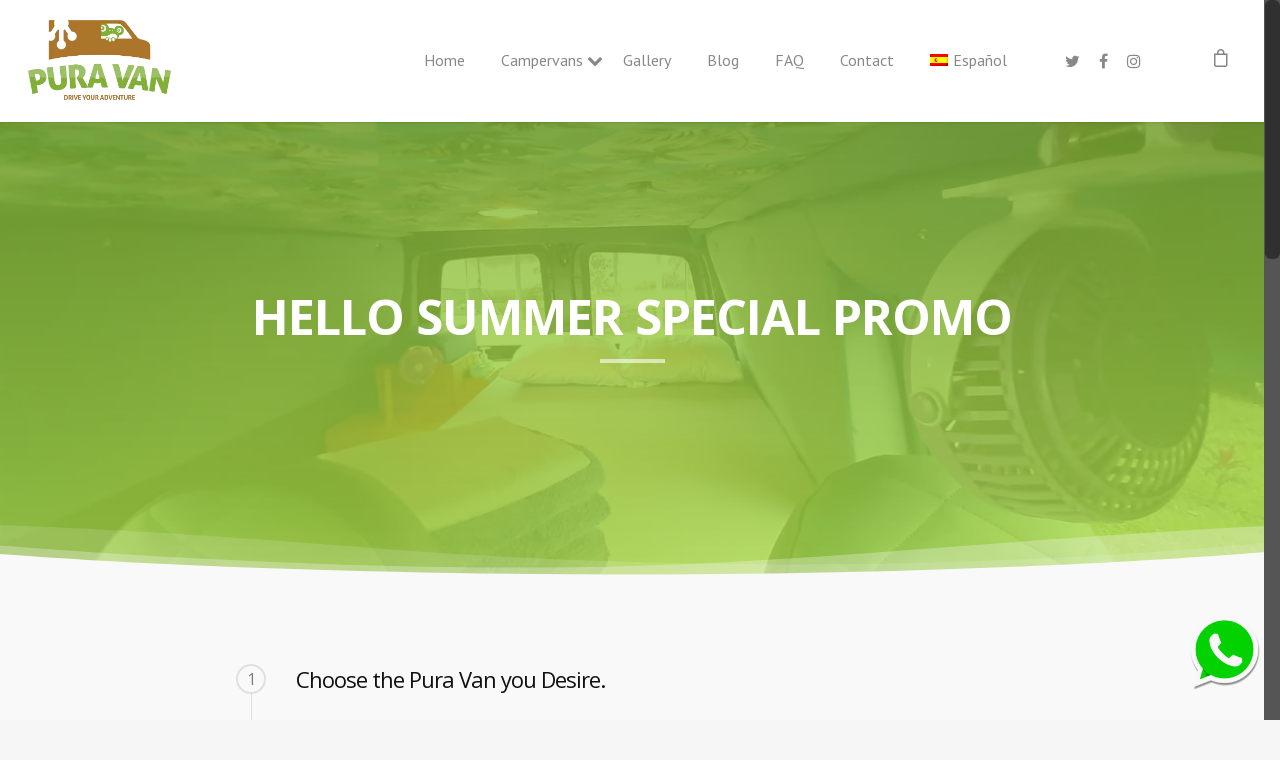

--- FILE ---
content_type: text/html; charset=utf-8
request_url: https://www.google.com/recaptcha/api2/anchor?ar=1&k=6LfyMoYUAAAAAHqWPGMC29hX9OCATVCfxfUhSwur&co=aHR0cHM6Ly9wdXJhdmFuLmNvbTo0NDM.&hl=en&v=N67nZn4AqZkNcbeMu4prBgzg&size=invisible&anchor-ms=20000&execute-ms=30000&cb=ptjm0s67d9u3
body_size: 48724
content:
<!DOCTYPE HTML><html dir="ltr" lang="en"><head><meta http-equiv="Content-Type" content="text/html; charset=UTF-8">
<meta http-equiv="X-UA-Compatible" content="IE=edge">
<title>reCAPTCHA</title>
<style type="text/css">
/* cyrillic-ext */
@font-face {
  font-family: 'Roboto';
  font-style: normal;
  font-weight: 400;
  font-stretch: 100%;
  src: url(//fonts.gstatic.com/s/roboto/v48/KFO7CnqEu92Fr1ME7kSn66aGLdTylUAMa3GUBHMdazTgWw.woff2) format('woff2');
  unicode-range: U+0460-052F, U+1C80-1C8A, U+20B4, U+2DE0-2DFF, U+A640-A69F, U+FE2E-FE2F;
}
/* cyrillic */
@font-face {
  font-family: 'Roboto';
  font-style: normal;
  font-weight: 400;
  font-stretch: 100%;
  src: url(//fonts.gstatic.com/s/roboto/v48/KFO7CnqEu92Fr1ME7kSn66aGLdTylUAMa3iUBHMdazTgWw.woff2) format('woff2');
  unicode-range: U+0301, U+0400-045F, U+0490-0491, U+04B0-04B1, U+2116;
}
/* greek-ext */
@font-face {
  font-family: 'Roboto';
  font-style: normal;
  font-weight: 400;
  font-stretch: 100%;
  src: url(//fonts.gstatic.com/s/roboto/v48/KFO7CnqEu92Fr1ME7kSn66aGLdTylUAMa3CUBHMdazTgWw.woff2) format('woff2');
  unicode-range: U+1F00-1FFF;
}
/* greek */
@font-face {
  font-family: 'Roboto';
  font-style: normal;
  font-weight: 400;
  font-stretch: 100%;
  src: url(//fonts.gstatic.com/s/roboto/v48/KFO7CnqEu92Fr1ME7kSn66aGLdTylUAMa3-UBHMdazTgWw.woff2) format('woff2');
  unicode-range: U+0370-0377, U+037A-037F, U+0384-038A, U+038C, U+038E-03A1, U+03A3-03FF;
}
/* math */
@font-face {
  font-family: 'Roboto';
  font-style: normal;
  font-weight: 400;
  font-stretch: 100%;
  src: url(//fonts.gstatic.com/s/roboto/v48/KFO7CnqEu92Fr1ME7kSn66aGLdTylUAMawCUBHMdazTgWw.woff2) format('woff2');
  unicode-range: U+0302-0303, U+0305, U+0307-0308, U+0310, U+0312, U+0315, U+031A, U+0326-0327, U+032C, U+032F-0330, U+0332-0333, U+0338, U+033A, U+0346, U+034D, U+0391-03A1, U+03A3-03A9, U+03B1-03C9, U+03D1, U+03D5-03D6, U+03F0-03F1, U+03F4-03F5, U+2016-2017, U+2034-2038, U+203C, U+2040, U+2043, U+2047, U+2050, U+2057, U+205F, U+2070-2071, U+2074-208E, U+2090-209C, U+20D0-20DC, U+20E1, U+20E5-20EF, U+2100-2112, U+2114-2115, U+2117-2121, U+2123-214F, U+2190, U+2192, U+2194-21AE, U+21B0-21E5, U+21F1-21F2, U+21F4-2211, U+2213-2214, U+2216-22FF, U+2308-230B, U+2310, U+2319, U+231C-2321, U+2336-237A, U+237C, U+2395, U+239B-23B7, U+23D0, U+23DC-23E1, U+2474-2475, U+25AF, U+25B3, U+25B7, U+25BD, U+25C1, U+25CA, U+25CC, U+25FB, U+266D-266F, U+27C0-27FF, U+2900-2AFF, U+2B0E-2B11, U+2B30-2B4C, U+2BFE, U+3030, U+FF5B, U+FF5D, U+1D400-1D7FF, U+1EE00-1EEFF;
}
/* symbols */
@font-face {
  font-family: 'Roboto';
  font-style: normal;
  font-weight: 400;
  font-stretch: 100%;
  src: url(//fonts.gstatic.com/s/roboto/v48/KFO7CnqEu92Fr1ME7kSn66aGLdTylUAMaxKUBHMdazTgWw.woff2) format('woff2');
  unicode-range: U+0001-000C, U+000E-001F, U+007F-009F, U+20DD-20E0, U+20E2-20E4, U+2150-218F, U+2190, U+2192, U+2194-2199, U+21AF, U+21E6-21F0, U+21F3, U+2218-2219, U+2299, U+22C4-22C6, U+2300-243F, U+2440-244A, U+2460-24FF, U+25A0-27BF, U+2800-28FF, U+2921-2922, U+2981, U+29BF, U+29EB, U+2B00-2BFF, U+4DC0-4DFF, U+FFF9-FFFB, U+10140-1018E, U+10190-1019C, U+101A0, U+101D0-101FD, U+102E0-102FB, U+10E60-10E7E, U+1D2C0-1D2D3, U+1D2E0-1D37F, U+1F000-1F0FF, U+1F100-1F1AD, U+1F1E6-1F1FF, U+1F30D-1F30F, U+1F315, U+1F31C, U+1F31E, U+1F320-1F32C, U+1F336, U+1F378, U+1F37D, U+1F382, U+1F393-1F39F, U+1F3A7-1F3A8, U+1F3AC-1F3AF, U+1F3C2, U+1F3C4-1F3C6, U+1F3CA-1F3CE, U+1F3D4-1F3E0, U+1F3ED, U+1F3F1-1F3F3, U+1F3F5-1F3F7, U+1F408, U+1F415, U+1F41F, U+1F426, U+1F43F, U+1F441-1F442, U+1F444, U+1F446-1F449, U+1F44C-1F44E, U+1F453, U+1F46A, U+1F47D, U+1F4A3, U+1F4B0, U+1F4B3, U+1F4B9, U+1F4BB, U+1F4BF, U+1F4C8-1F4CB, U+1F4D6, U+1F4DA, U+1F4DF, U+1F4E3-1F4E6, U+1F4EA-1F4ED, U+1F4F7, U+1F4F9-1F4FB, U+1F4FD-1F4FE, U+1F503, U+1F507-1F50B, U+1F50D, U+1F512-1F513, U+1F53E-1F54A, U+1F54F-1F5FA, U+1F610, U+1F650-1F67F, U+1F687, U+1F68D, U+1F691, U+1F694, U+1F698, U+1F6AD, U+1F6B2, U+1F6B9-1F6BA, U+1F6BC, U+1F6C6-1F6CF, U+1F6D3-1F6D7, U+1F6E0-1F6EA, U+1F6F0-1F6F3, U+1F6F7-1F6FC, U+1F700-1F7FF, U+1F800-1F80B, U+1F810-1F847, U+1F850-1F859, U+1F860-1F887, U+1F890-1F8AD, U+1F8B0-1F8BB, U+1F8C0-1F8C1, U+1F900-1F90B, U+1F93B, U+1F946, U+1F984, U+1F996, U+1F9E9, U+1FA00-1FA6F, U+1FA70-1FA7C, U+1FA80-1FA89, U+1FA8F-1FAC6, U+1FACE-1FADC, U+1FADF-1FAE9, U+1FAF0-1FAF8, U+1FB00-1FBFF;
}
/* vietnamese */
@font-face {
  font-family: 'Roboto';
  font-style: normal;
  font-weight: 400;
  font-stretch: 100%;
  src: url(//fonts.gstatic.com/s/roboto/v48/KFO7CnqEu92Fr1ME7kSn66aGLdTylUAMa3OUBHMdazTgWw.woff2) format('woff2');
  unicode-range: U+0102-0103, U+0110-0111, U+0128-0129, U+0168-0169, U+01A0-01A1, U+01AF-01B0, U+0300-0301, U+0303-0304, U+0308-0309, U+0323, U+0329, U+1EA0-1EF9, U+20AB;
}
/* latin-ext */
@font-face {
  font-family: 'Roboto';
  font-style: normal;
  font-weight: 400;
  font-stretch: 100%;
  src: url(//fonts.gstatic.com/s/roboto/v48/KFO7CnqEu92Fr1ME7kSn66aGLdTylUAMa3KUBHMdazTgWw.woff2) format('woff2');
  unicode-range: U+0100-02BA, U+02BD-02C5, U+02C7-02CC, U+02CE-02D7, U+02DD-02FF, U+0304, U+0308, U+0329, U+1D00-1DBF, U+1E00-1E9F, U+1EF2-1EFF, U+2020, U+20A0-20AB, U+20AD-20C0, U+2113, U+2C60-2C7F, U+A720-A7FF;
}
/* latin */
@font-face {
  font-family: 'Roboto';
  font-style: normal;
  font-weight: 400;
  font-stretch: 100%;
  src: url(//fonts.gstatic.com/s/roboto/v48/KFO7CnqEu92Fr1ME7kSn66aGLdTylUAMa3yUBHMdazQ.woff2) format('woff2');
  unicode-range: U+0000-00FF, U+0131, U+0152-0153, U+02BB-02BC, U+02C6, U+02DA, U+02DC, U+0304, U+0308, U+0329, U+2000-206F, U+20AC, U+2122, U+2191, U+2193, U+2212, U+2215, U+FEFF, U+FFFD;
}
/* cyrillic-ext */
@font-face {
  font-family: 'Roboto';
  font-style: normal;
  font-weight: 500;
  font-stretch: 100%;
  src: url(//fonts.gstatic.com/s/roboto/v48/KFO7CnqEu92Fr1ME7kSn66aGLdTylUAMa3GUBHMdazTgWw.woff2) format('woff2');
  unicode-range: U+0460-052F, U+1C80-1C8A, U+20B4, U+2DE0-2DFF, U+A640-A69F, U+FE2E-FE2F;
}
/* cyrillic */
@font-face {
  font-family: 'Roboto';
  font-style: normal;
  font-weight: 500;
  font-stretch: 100%;
  src: url(//fonts.gstatic.com/s/roboto/v48/KFO7CnqEu92Fr1ME7kSn66aGLdTylUAMa3iUBHMdazTgWw.woff2) format('woff2');
  unicode-range: U+0301, U+0400-045F, U+0490-0491, U+04B0-04B1, U+2116;
}
/* greek-ext */
@font-face {
  font-family: 'Roboto';
  font-style: normal;
  font-weight: 500;
  font-stretch: 100%;
  src: url(//fonts.gstatic.com/s/roboto/v48/KFO7CnqEu92Fr1ME7kSn66aGLdTylUAMa3CUBHMdazTgWw.woff2) format('woff2');
  unicode-range: U+1F00-1FFF;
}
/* greek */
@font-face {
  font-family: 'Roboto';
  font-style: normal;
  font-weight: 500;
  font-stretch: 100%;
  src: url(//fonts.gstatic.com/s/roboto/v48/KFO7CnqEu92Fr1ME7kSn66aGLdTylUAMa3-UBHMdazTgWw.woff2) format('woff2');
  unicode-range: U+0370-0377, U+037A-037F, U+0384-038A, U+038C, U+038E-03A1, U+03A3-03FF;
}
/* math */
@font-face {
  font-family: 'Roboto';
  font-style: normal;
  font-weight: 500;
  font-stretch: 100%;
  src: url(//fonts.gstatic.com/s/roboto/v48/KFO7CnqEu92Fr1ME7kSn66aGLdTylUAMawCUBHMdazTgWw.woff2) format('woff2');
  unicode-range: U+0302-0303, U+0305, U+0307-0308, U+0310, U+0312, U+0315, U+031A, U+0326-0327, U+032C, U+032F-0330, U+0332-0333, U+0338, U+033A, U+0346, U+034D, U+0391-03A1, U+03A3-03A9, U+03B1-03C9, U+03D1, U+03D5-03D6, U+03F0-03F1, U+03F4-03F5, U+2016-2017, U+2034-2038, U+203C, U+2040, U+2043, U+2047, U+2050, U+2057, U+205F, U+2070-2071, U+2074-208E, U+2090-209C, U+20D0-20DC, U+20E1, U+20E5-20EF, U+2100-2112, U+2114-2115, U+2117-2121, U+2123-214F, U+2190, U+2192, U+2194-21AE, U+21B0-21E5, U+21F1-21F2, U+21F4-2211, U+2213-2214, U+2216-22FF, U+2308-230B, U+2310, U+2319, U+231C-2321, U+2336-237A, U+237C, U+2395, U+239B-23B7, U+23D0, U+23DC-23E1, U+2474-2475, U+25AF, U+25B3, U+25B7, U+25BD, U+25C1, U+25CA, U+25CC, U+25FB, U+266D-266F, U+27C0-27FF, U+2900-2AFF, U+2B0E-2B11, U+2B30-2B4C, U+2BFE, U+3030, U+FF5B, U+FF5D, U+1D400-1D7FF, U+1EE00-1EEFF;
}
/* symbols */
@font-face {
  font-family: 'Roboto';
  font-style: normal;
  font-weight: 500;
  font-stretch: 100%;
  src: url(//fonts.gstatic.com/s/roboto/v48/KFO7CnqEu92Fr1ME7kSn66aGLdTylUAMaxKUBHMdazTgWw.woff2) format('woff2');
  unicode-range: U+0001-000C, U+000E-001F, U+007F-009F, U+20DD-20E0, U+20E2-20E4, U+2150-218F, U+2190, U+2192, U+2194-2199, U+21AF, U+21E6-21F0, U+21F3, U+2218-2219, U+2299, U+22C4-22C6, U+2300-243F, U+2440-244A, U+2460-24FF, U+25A0-27BF, U+2800-28FF, U+2921-2922, U+2981, U+29BF, U+29EB, U+2B00-2BFF, U+4DC0-4DFF, U+FFF9-FFFB, U+10140-1018E, U+10190-1019C, U+101A0, U+101D0-101FD, U+102E0-102FB, U+10E60-10E7E, U+1D2C0-1D2D3, U+1D2E0-1D37F, U+1F000-1F0FF, U+1F100-1F1AD, U+1F1E6-1F1FF, U+1F30D-1F30F, U+1F315, U+1F31C, U+1F31E, U+1F320-1F32C, U+1F336, U+1F378, U+1F37D, U+1F382, U+1F393-1F39F, U+1F3A7-1F3A8, U+1F3AC-1F3AF, U+1F3C2, U+1F3C4-1F3C6, U+1F3CA-1F3CE, U+1F3D4-1F3E0, U+1F3ED, U+1F3F1-1F3F3, U+1F3F5-1F3F7, U+1F408, U+1F415, U+1F41F, U+1F426, U+1F43F, U+1F441-1F442, U+1F444, U+1F446-1F449, U+1F44C-1F44E, U+1F453, U+1F46A, U+1F47D, U+1F4A3, U+1F4B0, U+1F4B3, U+1F4B9, U+1F4BB, U+1F4BF, U+1F4C8-1F4CB, U+1F4D6, U+1F4DA, U+1F4DF, U+1F4E3-1F4E6, U+1F4EA-1F4ED, U+1F4F7, U+1F4F9-1F4FB, U+1F4FD-1F4FE, U+1F503, U+1F507-1F50B, U+1F50D, U+1F512-1F513, U+1F53E-1F54A, U+1F54F-1F5FA, U+1F610, U+1F650-1F67F, U+1F687, U+1F68D, U+1F691, U+1F694, U+1F698, U+1F6AD, U+1F6B2, U+1F6B9-1F6BA, U+1F6BC, U+1F6C6-1F6CF, U+1F6D3-1F6D7, U+1F6E0-1F6EA, U+1F6F0-1F6F3, U+1F6F7-1F6FC, U+1F700-1F7FF, U+1F800-1F80B, U+1F810-1F847, U+1F850-1F859, U+1F860-1F887, U+1F890-1F8AD, U+1F8B0-1F8BB, U+1F8C0-1F8C1, U+1F900-1F90B, U+1F93B, U+1F946, U+1F984, U+1F996, U+1F9E9, U+1FA00-1FA6F, U+1FA70-1FA7C, U+1FA80-1FA89, U+1FA8F-1FAC6, U+1FACE-1FADC, U+1FADF-1FAE9, U+1FAF0-1FAF8, U+1FB00-1FBFF;
}
/* vietnamese */
@font-face {
  font-family: 'Roboto';
  font-style: normal;
  font-weight: 500;
  font-stretch: 100%;
  src: url(//fonts.gstatic.com/s/roboto/v48/KFO7CnqEu92Fr1ME7kSn66aGLdTylUAMa3OUBHMdazTgWw.woff2) format('woff2');
  unicode-range: U+0102-0103, U+0110-0111, U+0128-0129, U+0168-0169, U+01A0-01A1, U+01AF-01B0, U+0300-0301, U+0303-0304, U+0308-0309, U+0323, U+0329, U+1EA0-1EF9, U+20AB;
}
/* latin-ext */
@font-face {
  font-family: 'Roboto';
  font-style: normal;
  font-weight: 500;
  font-stretch: 100%;
  src: url(//fonts.gstatic.com/s/roboto/v48/KFO7CnqEu92Fr1ME7kSn66aGLdTylUAMa3KUBHMdazTgWw.woff2) format('woff2');
  unicode-range: U+0100-02BA, U+02BD-02C5, U+02C7-02CC, U+02CE-02D7, U+02DD-02FF, U+0304, U+0308, U+0329, U+1D00-1DBF, U+1E00-1E9F, U+1EF2-1EFF, U+2020, U+20A0-20AB, U+20AD-20C0, U+2113, U+2C60-2C7F, U+A720-A7FF;
}
/* latin */
@font-face {
  font-family: 'Roboto';
  font-style: normal;
  font-weight: 500;
  font-stretch: 100%;
  src: url(//fonts.gstatic.com/s/roboto/v48/KFO7CnqEu92Fr1ME7kSn66aGLdTylUAMa3yUBHMdazQ.woff2) format('woff2');
  unicode-range: U+0000-00FF, U+0131, U+0152-0153, U+02BB-02BC, U+02C6, U+02DA, U+02DC, U+0304, U+0308, U+0329, U+2000-206F, U+20AC, U+2122, U+2191, U+2193, U+2212, U+2215, U+FEFF, U+FFFD;
}
/* cyrillic-ext */
@font-face {
  font-family: 'Roboto';
  font-style: normal;
  font-weight: 900;
  font-stretch: 100%;
  src: url(//fonts.gstatic.com/s/roboto/v48/KFO7CnqEu92Fr1ME7kSn66aGLdTylUAMa3GUBHMdazTgWw.woff2) format('woff2');
  unicode-range: U+0460-052F, U+1C80-1C8A, U+20B4, U+2DE0-2DFF, U+A640-A69F, U+FE2E-FE2F;
}
/* cyrillic */
@font-face {
  font-family: 'Roboto';
  font-style: normal;
  font-weight: 900;
  font-stretch: 100%;
  src: url(//fonts.gstatic.com/s/roboto/v48/KFO7CnqEu92Fr1ME7kSn66aGLdTylUAMa3iUBHMdazTgWw.woff2) format('woff2');
  unicode-range: U+0301, U+0400-045F, U+0490-0491, U+04B0-04B1, U+2116;
}
/* greek-ext */
@font-face {
  font-family: 'Roboto';
  font-style: normal;
  font-weight: 900;
  font-stretch: 100%;
  src: url(//fonts.gstatic.com/s/roboto/v48/KFO7CnqEu92Fr1ME7kSn66aGLdTylUAMa3CUBHMdazTgWw.woff2) format('woff2');
  unicode-range: U+1F00-1FFF;
}
/* greek */
@font-face {
  font-family: 'Roboto';
  font-style: normal;
  font-weight: 900;
  font-stretch: 100%;
  src: url(//fonts.gstatic.com/s/roboto/v48/KFO7CnqEu92Fr1ME7kSn66aGLdTylUAMa3-UBHMdazTgWw.woff2) format('woff2');
  unicode-range: U+0370-0377, U+037A-037F, U+0384-038A, U+038C, U+038E-03A1, U+03A3-03FF;
}
/* math */
@font-face {
  font-family: 'Roboto';
  font-style: normal;
  font-weight: 900;
  font-stretch: 100%;
  src: url(//fonts.gstatic.com/s/roboto/v48/KFO7CnqEu92Fr1ME7kSn66aGLdTylUAMawCUBHMdazTgWw.woff2) format('woff2');
  unicode-range: U+0302-0303, U+0305, U+0307-0308, U+0310, U+0312, U+0315, U+031A, U+0326-0327, U+032C, U+032F-0330, U+0332-0333, U+0338, U+033A, U+0346, U+034D, U+0391-03A1, U+03A3-03A9, U+03B1-03C9, U+03D1, U+03D5-03D6, U+03F0-03F1, U+03F4-03F5, U+2016-2017, U+2034-2038, U+203C, U+2040, U+2043, U+2047, U+2050, U+2057, U+205F, U+2070-2071, U+2074-208E, U+2090-209C, U+20D0-20DC, U+20E1, U+20E5-20EF, U+2100-2112, U+2114-2115, U+2117-2121, U+2123-214F, U+2190, U+2192, U+2194-21AE, U+21B0-21E5, U+21F1-21F2, U+21F4-2211, U+2213-2214, U+2216-22FF, U+2308-230B, U+2310, U+2319, U+231C-2321, U+2336-237A, U+237C, U+2395, U+239B-23B7, U+23D0, U+23DC-23E1, U+2474-2475, U+25AF, U+25B3, U+25B7, U+25BD, U+25C1, U+25CA, U+25CC, U+25FB, U+266D-266F, U+27C0-27FF, U+2900-2AFF, U+2B0E-2B11, U+2B30-2B4C, U+2BFE, U+3030, U+FF5B, U+FF5D, U+1D400-1D7FF, U+1EE00-1EEFF;
}
/* symbols */
@font-face {
  font-family: 'Roboto';
  font-style: normal;
  font-weight: 900;
  font-stretch: 100%;
  src: url(//fonts.gstatic.com/s/roboto/v48/KFO7CnqEu92Fr1ME7kSn66aGLdTylUAMaxKUBHMdazTgWw.woff2) format('woff2');
  unicode-range: U+0001-000C, U+000E-001F, U+007F-009F, U+20DD-20E0, U+20E2-20E4, U+2150-218F, U+2190, U+2192, U+2194-2199, U+21AF, U+21E6-21F0, U+21F3, U+2218-2219, U+2299, U+22C4-22C6, U+2300-243F, U+2440-244A, U+2460-24FF, U+25A0-27BF, U+2800-28FF, U+2921-2922, U+2981, U+29BF, U+29EB, U+2B00-2BFF, U+4DC0-4DFF, U+FFF9-FFFB, U+10140-1018E, U+10190-1019C, U+101A0, U+101D0-101FD, U+102E0-102FB, U+10E60-10E7E, U+1D2C0-1D2D3, U+1D2E0-1D37F, U+1F000-1F0FF, U+1F100-1F1AD, U+1F1E6-1F1FF, U+1F30D-1F30F, U+1F315, U+1F31C, U+1F31E, U+1F320-1F32C, U+1F336, U+1F378, U+1F37D, U+1F382, U+1F393-1F39F, U+1F3A7-1F3A8, U+1F3AC-1F3AF, U+1F3C2, U+1F3C4-1F3C6, U+1F3CA-1F3CE, U+1F3D4-1F3E0, U+1F3ED, U+1F3F1-1F3F3, U+1F3F5-1F3F7, U+1F408, U+1F415, U+1F41F, U+1F426, U+1F43F, U+1F441-1F442, U+1F444, U+1F446-1F449, U+1F44C-1F44E, U+1F453, U+1F46A, U+1F47D, U+1F4A3, U+1F4B0, U+1F4B3, U+1F4B9, U+1F4BB, U+1F4BF, U+1F4C8-1F4CB, U+1F4D6, U+1F4DA, U+1F4DF, U+1F4E3-1F4E6, U+1F4EA-1F4ED, U+1F4F7, U+1F4F9-1F4FB, U+1F4FD-1F4FE, U+1F503, U+1F507-1F50B, U+1F50D, U+1F512-1F513, U+1F53E-1F54A, U+1F54F-1F5FA, U+1F610, U+1F650-1F67F, U+1F687, U+1F68D, U+1F691, U+1F694, U+1F698, U+1F6AD, U+1F6B2, U+1F6B9-1F6BA, U+1F6BC, U+1F6C6-1F6CF, U+1F6D3-1F6D7, U+1F6E0-1F6EA, U+1F6F0-1F6F3, U+1F6F7-1F6FC, U+1F700-1F7FF, U+1F800-1F80B, U+1F810-1F847, U+1F850-1F859, U+1F860-1F887, U+1F890-1F8AD, U+1F8B0-1F8BB, U+1F8C0-1F8C1, U+1F900-1F90B, U+1F93B, U+1F946, U+1F984, U+1F996, U+1F9E9, U+1FA00-1FA6F, U+1FA70-1FA7C, U+1FA80-1FA89, U+1FA8F-1FAC6, U+1FACE-1FADC, U+1FADF-1FAE9, U+1FAF0-1FAF8, U+1FB00-1FBFF;
}
/* vietnamese */
@font-face {
  font-family: 'Roboto';
  font-style: normal;
  font-weight: 900;
  font-stretch: 100%;
  src: url(//fonts.gstatic.com/s/roboto/v48/KFO7CnqEu92Fr1ME7kSn66aGLdTylUAMa3OUBHMdazTgWw.woff2) format('woff2');
  unicode-range: U+0102-0103, U+0110-0111, U+0128-0129, U+0168-0169, U+01A0-01A1, U+01AF-01B0, U+0300-0301, U+0303-0304, U+0308-0309, U+0323, U+0329, U+1EA0-1EF9, U+20AB;
}
/* latin-ext */
@font-face {
  font-family: 'Roboto';
  font-style: normal;
  font-weight: 900;
  font-stretch: 100%;
  src: url(//fonts.gstatic.com/s/roboto/v48/KFO7CnqEu92Fr1ME7kSn66aGLdTylUAMa3KUBHMdazTgWw.woff2) format('woff2');
  unicode-range: U+0100-02BA, U+02BD-02C5, U+02C7-02CC, U+02CE-02D7, U+02DD-02FF, U+0304, U+0308, U+0329, U+1D00-1DBF, U+1E00-1E9F, U+1EF2-1EFF, U+2020, U+20A0-20AB, U+20AD-20C0, U+2113, U+2C60-2C7F, U+A720-A7FF;
}
/* latin */
@font-face {
  font-family: 'Roboto';
  font-style: normal;
  font-weight: 900;
  font-stretch: 100%;
  src: url(//fonts.gstatic.com/s/roboto/v48/KFO7CnqEu92Fr1ME7kSn66aGLdTylUAMa3yUBHMdazQ.woff2) format('woff2');
  unicode-range: U+0000-00FF, U+0131, U+0152-0153, U+02BB-02BC, U+02C6, U+02DA, U+02DC, U+0304, U+0308, U+0329, U+2000-206F, U+20AC, U+2122, U+2191, U+2193, U+2212, U+2215, U+FEFF, U+FFFD;
}

</style>
<link rel="stylesheet" type="text/css" href="https://www.gstatic.com/recaptcha/releases/N67nZn4AqZkNcbeMu4prBgzg/styles__ltr.css">
<script nonce="ThtV50mgU5lOcaL5n-MO5A" type="text/javascript">window['__recaptcha_api'] = 'https://www.google.com/recaptcha/api2/';</script>
<script type="text/javascript" src="https://www.gstatic.com/recaptcha/releases/N67nZn4AqZkNcbeMu4prBgzg/recaptcha__en.js" nonce="ThtV50mgU5lOcaL5n-MO5A">
      
    </script></head>
<body><div id="rc-anchor-alert" class="rc-anchor-alert"></div>
<input type="hidden" id="recaptcha-token" value="[base64]">
<script type="text/javascript" nonce="ThtV50mgU5lOcaL5n-MO5A">
      recaptcha.anchor.Main.init("[\x22ainput\x22,[\x22bgdata\x22,\x22\x22,\[base64]/[base64]/[base64]/[base64]/[base64]/UltsKytdPUU6KEU8MjA0OD9SW2wrK109RT4+NnwxOTI6KChFJjY0NTEyKT09NTUyOTYmJk0rMTxjLmxlbmd0aCYmKGMuY2hhckNvZGVBdChNKzEpJjY0NTEyKT09NTYzMjA/[base64]/[base64]/[base64]/[base64]/[base64]/[base64]/[base64]\x22,\[base64]\\u003d\\u003d\x22,\x22wqrCh13CsCIiSwlswooaFmILwpbClsKowo1Yw7haw57DisK0wog2w5sSwqjDnQvCug3CkMKYwqfDnT/[base64]/[base64]/[base64]/w5N+wpfClTbDrxkRw5vDtRXCn8O+djg+w41Rw4wHwqUzN8KwwrwONcKrwqfCuMKFRMKqVARDw6DCn8KLPBJUKG/[base64]/[base64]/JG/Drg0ywpsqDMOVUXFUfcKMw6FqQcKuwrjCrcO4B2jCisKXw5/[base64]/woNZBhHDjsODD8O+w7HDo8KOw5LCtT5zw4fDp8O9w7Ybw7nChD/[base64]/[base64]/[base64]/DvMODX8KBKMKESsOlESrCthbDsn5NwrvCkihBAl3ChcOQIMOPwpBgwqw8c8O5wrvDu8KQTzvCixFXw6LDtTrDvFoxwqtcw5vDj1AjdTkww4bDhWdqwpvCnsKOw5wXwpsxw5LCgcKSVDNiFDLDrSxZesOjf8KjXX/CusOEaGhSw7bDmMOqw5fCkk/DmsKCfGccwpAMwoLCoUnCrcOvw5PCucK2woXDocKvwqk1QMK8OVJdwrQwVidPw5MxwrDCvMO3w6psEcOrScOdB8KBMknCj0LDmhwtw7vCqcOdZgN6ej3CnCM/OEfCk8KIXHDDjSfDmivCo3oaw6J/cjHCnsO6RsKZw4zDrsKqw4TChlQhKsKbWD7DrsKiw5jCki/CpAfCicO6fMO7YMKrw4Fzwp/[base64]/wq7CicOtwpfDkXrDgsKEIMOHw6PCmTgmwqvCjlrCt1gicHbCpStowq4bQsOaw60zwolnwrg4w4Ezw75VTcK4w5ERw4jDmzozDwTCvsK0ZsKlA8Ovw4wTO8OObDPCigYGw6jCjmjDqmRcw7Qqw4szXxJsAF/CnR7DtMKLBcO6XETDgMOHw7YwMTRdwqDCn8Kpan/DlCN6wqnDjsK2wrHDkcKUecOcIGAmQlVAwoobw6FFw4Iuw5XCqXrDkg7Dowdyw4HDvlInw5srdlxFw5/DijHDr8KDLBZTLWrDt2/[base64]/Dp2LCnsODSUk/woMMw7cmTMOJSXJSw6DCmXjCqMKHM0rCv1fCvhRTwrTDiW/CtMO1wpzCvx5EUMKxdcK5wqxyQsKMwqAvS8KKw5zCoilJMwYxJBLDhVZGwqImS2QzTx8kw7Mrw6vDqARMOMOOdQHDti3Cin/Ct8KCdcK3w5JeX2EPwrQJQkA6TcOlXm02wrLDmiB6wrlQScKHKhskEsORw5XDtMOBw4LDgMOqNcOlwowiHsKCw7PDmsKwwp/CgH0nYTbDlmUKwpnCq0PDp24owpsdL8OvwqXDlsOHw4jCl8O3DHzDmwcJw4fDt8OvB8OAw5sxw7LDpW3Dgg3Dg3DDiHFDVsKWal/DhgtBworDg3IWwqp7w5kePEfDtsOaJ8KxccKbesO5ZsKLbMOvGgRKIcKaEcOIEnZCw6/[base64]/[base64]/CsyfCtcKdw6nDlsKnJWfCo8OjCnwVw6EZBlTCvcOow7/[base64]/[base64]/CqMKXwqXDlsKzw4lIMzMSO2BWFHrCiw7DicO0w43DlcKXccKiw7JpaQrCnlQPaQ7DrWtlecOSGMKpEBLCk0vDtBbDh3/DhQDCqMOWCnssw6zDrsOsOGrCqsKPNMO2wpNgworDsMOPwpTCm8O0w67Dh8ODPcKceGfCocKybWoNw4zCnCDCtsKcVcKdwqofw5PDt8OAw4B/wrbCkHdKGcObw4IBUkAcTn8VeS1vRsO/wpxQWxnCvmPCkRhjRWXDi8Khw6JJDitfwqsGGVgkGVZOw7Jow4VWwrErwr/DvyvDqEzCkz3DuCLDlGpGFT89Rn3DvDZ0G8OQwr/DhWPCo8KPfsOsNcO5w6jDqsKfHMK3wr1Ew5jDrHTCv8OcXS8UUT8nwp03AQ1Nw4E/wr1BIMKoEsOdwokZEB3CthLCrn3CsMKVwpUIXBYYwqnDr8KIacKkGcKmw5DCh8OfaghzbCvDonLCgMKkHcOYQMKUVxfCqMKTF8OuDcK/VMOHwrjClXjDkWQINcOZwrXCvETDs2UMw7TCvsOrw7fDq8KfDnbDhMKfwo4+woHCr8KKwoXCq2PDvsOCw6jCuSXCq8Ktw5rDnF7DnMKrRg3Cq8KYwq3Csn/[base64]/DmMOlw4Rfw7zDksOqFcKHwoslw4sfAzEKwrJ5SUrCgT7DpTzDpkLCtyPDv2pMw4LCigfDhcOOw5TCkAbCo8OcYxtbwpFaw6MAwpjDoMObVgRPwrErwqAEcMK0ecO0R8OlfWNpAcKzGWjDnsOxY8KCSjNnwpnDucO3w6DDncKsG2QMw7hMNgLDpU/DtMOXBsKqwoXDsw7DssOQw4BTw7kIwoJIw6BIw7HCrAVaw5lQQ2RnwrzDscKFwqDCo8KDwqfCgMOYw4YfGkQIQMOWw5RTdBRvAGQGMWLDksOxwqkPGsOow4c7MMOHQhXCtEfDvcKKwrrDpAU2w6DCvlJeMcK/[base64]/Dn34SwpbDkD08w5Zrw7UUw6nCgsK6wrrDoQzDsFnDgsKYPzXDhHzCmMOVAiNhw491woLDpsOfw6gFOQfChsKbHglkO3kRF8O9wo5Qw7lCLTtaw7YDw5/[base64]/DoW7CqEZ+PV4yNcOmw5IDHcKLDyTCucOKwojDisOmQMO0VMOZwrfDngbDjMOCaUoJw4DDtmTDvsK0EcO2NMKWw7bCrsKtD8KLw6vCs8OJcMOhw4vCmsK8wqvCu8O9fAZ+w5zCmTTDs8KCwp8HNMKowpB0RMOfXMO/[base64]/[base64]/CvBTDhsO6wrwUFBLCrW7ChMO6wotvDFxFw5c2VCDCjAnCqcOFeXwHw47DhjQiSXEca04aeBTCrxV/w4Itw5JLN8K+w7wvfMOZcsKdwpZ7w7wCUShew43DnkdYw4tbH8Otw7ghwqHDs1DCuRUmfsOowphiwpFOGsKTw6XDl2zDqzPDjcKWw43DmFRsfx1swq7Dtxk5w6nCsQ/CgFjClEZ+w7peVMORw5UDwr0Hw7cmMMO8wpLCgcKRw4NbSUPDmMO6FywfCcKKV8OldSzDq8O7dMK8CSAscMKRRjnClcO7w5jDkcOGKTXCkMOXw6PDm8K4CQAhwqHCg0TCnX82w4AkNcKYw7Q6wp4tUsKOw5TCpQjCgScowofCqcKQFy3DisO0w4AvI8KMPzzDjX/DisO2w5vDhBjCgsKPRCzDqWfDgRtSL8OVw4lUwrEfw7Bxw5hkwqorPk1yHAFUX8Kpwr/Dm8KJXwnCjUrDj8KlwoJ2wrfDlMKrETLDoiJNW8KaK8OePmjDgWAtFsOVACzCt3HDlVotwqhEUAvDijFqwqsuWCzDnlLDh8KoSBrDglrDmW7Dp8OZblkCEDcwwpBow5MtwrV+Nj1Vw5TDscKvw7XDgGNIwoQ/w47Du8Ouw4V3w5vDncOhIlknwqMKWWkHw7PDlUJqasOlw7TCo1FXZUHCsmxgw5/CiHF/w5/Cj8OJUSRPYhbDqh3CnQEXbhIGw59jwoUrEMOawpLCqsKjQHZRwq5+Zz7CnMOswoo0wpJYwoXCiHHCs8KtOjTCtjVUe8O/JSrDsys7SsK0w6dMHlh/fsOTw45RBsKgf8OgJlZ3IHPDuMOQTcONYlPChsOEPQ3CiQ7CnxkHw4bDsEwhbsOLwqjDjX8HAB0Uw53CtMOzQykPPcOyMsKqw4HDpVPDssO6E8Opw7Rcwo3Cg8OGw6fDo3TDpUfDscOkw4rCvEbCl0HChMKIw74Zw4hmwp1MejULw5/DncK7w74xwqvDi8KmTMOxwotuBcOHw6cvOyPDp1N8wqpdw7t5w7wAwrnCnMOvCBrCozzDjjPCq2XDvcKgwo/Cm8OiW8OXYcKcbVB+wptRw5vCiD3DocOGEsOaw6BRw5DCmFhvMgnDtzvCrT5Rwq/DgC4LOC7Cq8OFDE9Tw6RGWMKeK3XCrzxRCsOPw41zw6rDuMOZQk/DjcKNwrhBDsOlcFbDvzo+wq1Zw4Z9T2ogwprDtMOmw54QWGRtOnvCicKmCcKZWcOhw4ZkMzsvwoEDw5HClGZxw7PDpcKHd8OPKcKGbcKeUl7DhmwzVS/DgMKmw643BcOpw6LCsMKcaX3Ciy7DmsOEDsO+w5QKwpHCt8OOwo/DgcKXVsOfw7TCuXwZVMOywrDCk8OObWDDnFM+JMOKPHR1w47DjsOtfFzDpisKbMO/w6dZeGFhVD7Dl8Kcw41YQsKnCUzCqCzDlcOIw4YHwq53woXDh3bCr007wpPCqsK1w6BrCcKVF8OJWyvCpMK5AFMLwpdSPXIXFlHCicKVwq0nZnRWDcK2wo3Cg1TDmMKmw6h8w5tgwonDj8OIIlQ3VcODfxTCvBvDhsOQw7R6GH/[base64]/DqCjCqsOzMMK2w7/DkTzCkz7DqVTCiy0mwosZF8Odw4LDvcKlw41+wpzCo8O5fzovw71VcsK8TyJ6w5w+w5HDu10CQ1vCkhLDnsKSw6VbcMOzwpw+w7MDw5zDgsOZCnV/wp/CtHc2XcKwPcOmFsOQwp/Ci3gvTMKaw73CncOeHH98w7/DkcOywqZZKcOpw5XCr380X3vCoTjDr8OAwpQdw7vDicKTwovCjQXDvmvClwnCjsOpwrVRw6hOAMKUwopuSSE/UsKkOS1PGcKowrRkw5zCjijDvV7DvHLDvcKrwrzChk7DtMK/wq7DkkLCssKvw7DCtn5nw6Ekwr5Jw6suJX1UI8OVwrIPwpbDocOYwp3Dk8K0WQjChcKVTDE6AsKHTcOVDcK8wp16TcKOwp0nVD3DmMKQwqnCkTVzwoTDmgTDmgTCrxRPOXY2wpzDq2TDncKuAMOjwpgNJsKcH8OrwofCkHdrZFARPcOgw4ABwoU+wrhRwpnChz/DoMO1wrNzw7bCkxtPwpM/WMOwFX/Cv8KLw7PDjyDDmMKBwoLDpDFdwqE6wog5wpEow7YbAsKDXhjDoG7CnMOmGGLCqcOqwq/Cj8O2NTMPw5rDhToRdHbDvTjDgWggw5o2wrbCk8KtDzMbw4UARcKIGDXDnV1pTMKRw7LDphLCr8K/wrcFYAfCtQItGHbCgm0+w4TCgW50w4vCuMKGQG7CqMOpw7rDqydyCXkaw75XLHzCjG8rwpPDssK9wpXDlx/CqsOFTV/[base64]/wr8adcK6w67Dq8KKecKXHXfDhcKhw7PDnyVnU0YVwrI/EcKePcKBQlvCscOww6/DsMObJcO5an0FG29kwrfCtC84w63DrUPCvnAzwp/CvcOjw53DsBHDpMKxBXcIOcK3w4DDqEBPwo/[base64]/DjE/[base64]/[base64]/[base64]/w7c8QizChhjCrMKYw6FYwp15Y1MewpMaHcOtEMOHPsO2w7Mzw6DDqT4cw4XDn8K2Gz/CjsKvw6ZKwoHCnsKxF8ORAwTDpALCgWPDpmjDqgXDr1EVwr9QwozCpsK8w7ssw7YhBcOuVDNQw6XCh8OIw5PDhjJVw6wXw6/CqMOGw6daZXHCqsKOE8O0w4wnwrjDkMKnScKUdVlPw5s/[base64]/bGDDusK0w5BifjcrBsOVwq0xNz4vw6QmF8KDwqM/WQbCgmrDrsK6w6ZvFsKONsOnw4HCiMKSw7MpNMKxfsOHWsK1wqg3Z8OSPCcuCcK2M07DksOmw69FFMODMgDDv8OWwoDDlcKhwpBKRRdfJxQ/woHChWclw4hCVHvDjDTDn8KQEsObw5jDmT5db0PCvm7Cll7DrMOINsKUw7nDoB7Cmi/[base64]/w7BtworCtn/Di8O0YmIOPcO0DCYEwoYBfV8vUy1EUFgnBMKbWcOqYcOaHQzChQTDtX50wqoNTDQpwr/DrsKAw5LDiMKqW3bDtRNJwrB+w5pJUsKFCXPDmXgWQcOALcKmw63DlMKmVylPMsOVMU1nw5jCjVo3CUNXeUV+YE1tLcK/cMKowqZXacOFC8OBHMKeXsOBC8KHHMKpLMO7w4xawp8FZsOWw4RfaT4eXnpEIMKXQRJNSXNnwobDscOPwotowopAw7gywpVbEBM7UyrDicK/w4wZQ0zDvsOWd8KAw5jDv8OYTsOjQjbDtG3CtyM1wo3DhsOdUAvDlMOfIMK2w54pw5bDmAo6wpdkBk0LwpzDpE7DrMOIEMOYw7zDrMOPwpfCmQ7DhsKeZsO3wroswo7DvMKDw4rDhMKjY8KkbUtYZ8KMAQbDghfDucKpE8ORwqzDrsOgJyMZwo/CkMOlwrEZw5/[base64]/[base64]/[base64]/DgwfCmyPCjRfCmTXCssOgC8KoNX0Ww4peRAY4w4d2w4U1JcOSbzE/[base64]/CsMOhKQQYHcKGw5sQwpQYecO8w55Rw7RcwqJWfsO9P8K6wqNnTXdvw5Nuw4PCsMOxZsOfMRzCq8Ovw6h+w77CjsKsV8OKw5TDncOFwrYbw5rCqsOSG03DiUwjwqLDg8OBX0Zzc8OLXnbDmcK4wopEw63DjMOtwpg8wrrDmlEPw4pyw6BiwqwyYi/CjGHCmkjCsXjCm8Oya0rCuG9OPsKoXDDCpsOewpMOHRxgeXxXIMKVwqDCssO8A3XDqSIyE30BW0rCsiF3Vys4WxQLU8KpFGjDn8OSBMKiwp3DksKkYUUgVDjCgMOdTcKlw7fCt2LDhUbCv8O3wqnCmT1wP8KcwqXCqhXCm2XChsK5woPDiMOuWVYxGHDDqlY/Q2JSJcOew63DqlBQNFBbWHzDvsK4bsK0ecOUHMKOGcOBwo9YHCvDg8OEKXrDs8OIw58EDsKYwpRywrnDkWFiwpXCt3sUJMKzeMO5I8KXGVnCkCLDsRsFw7LDlzvCpgInRGHCtsKbaMObcwnDjl9iOcK7wplALCfCi3Fdw6pQw7HChcOGwqB8X0DDgQDDpwgKw5/DgBl5wrjDrX1BwqPCsVlFw6bCghUFwo8vw7MBwqVRw7lyw7EZCcKKwrPDrWXCuMO8ecKgPMKfwoTCrSd7Sw02QMOZw6TCscOLDsKiwqh4wpIxKwZiwqLCnFACw5/Cmx5qw5nCsG1ww7cWw5rDhlojwroLw4TDucKGfVTDlVtZY8OcFMOJwrLCsMOONgcpHsOEw4rCkAvDisKSw7DDlsOrZsKzE25ASSQYw4fCnHAiw6fDpsKNwq5Iwoo/woPCiAnCr8OOUsKrwoZ6WxoFBMOQw70Lw6DCgMKkwpUuLsKtBsOjakvDsMKUw5zDvw3Cm8KxJMOoRMOyJGtsQj4jwpNKw59uw6PDpxPDsg8CBsKvTDrDkCwSV8O5wr7CuGhHw7TCuUYyGBXClA/ChWgQw7I+HcO8bG9Xw4UmUw8uwq/DqwvDg8OIwoFNJsOjX8OEHsKTwroOL8K0wqrDvMOhf8KOwrDClcOwF03Du8KGw7lhKEDCsjzDiSovNMO2fnsxwobCuE/Ct8OXBm7DiX11w5VowoHCusKIwoPClMO9dzzCgHrCicKrw7rCvsOdYMObw6Y0wo3CgMO6KggPCT5UK8KPwqvCoUHDtl/Dqx0zwocuwo7Cs8OlT8K3AA/DlH9MfMO7wqTCh1t6bikhwpfCsyZ4w4RWUD7DnFjDn25YKcKvw6fDusKdwrgfA1zDgsOvwoHCt8OhE8OUNMOvaMK0w7DDjlzDumTDocOkNcKDMgXDrRBrL8OQw6QWNsOFwoFuNsKww4xpwr5ZSMOxwqrDpMKMcSAhw5TDosK+JxnDn1vCq8OoCxPDvB5wPE5Tw6/Ct3fDvibCqmojfAzDuSDClB8WfjRww4/DiMOKPWLDl0MKJVZwLMK9wqbDrVN9w54pw7dww7IkwqHDscKaDyPCk8K1w44xwrvDjUwNw6FzHVQSb1jCuWbCknk/w50Fc8OZJiMEw4vCsMOvwo3Djj0vQMOYw71vUVcPwoTCocKpw63DpsOmw5zDj8ORw4HDo8KHejdvwrnCux5XBivDiMOgDsO5w5nDvcOww49Lw4rChMKQwrbChcOXIl/CmhFdw7rChVzCiG3DtsOyw7EUaMKTfsONLAbCvA1Mw5TCmcK5w6Nkw6nCisONwq7DvHVNMsOGw6DDiMOpw61wBsK7VSnDlcO4NTPCiMKtS8KyBEB+WSBFwpQiBDkFc8OLWMKdw4DCv8Kjw6gDbsK/b8K2TmB/e8ORw6HDiV7CjFnCrFPDs3x+ScOXXcOQw7wCw7Mkwr1tGzjCmsKgKj/Dg8K1bcKmw6hnw51OKMKjw57CtsOswqzDlSrDj8KKwpDChsK3dmnDrHUxR8OKwpbDk8Ovwrt2EA0YIR7CvH5LwqXCtm8Ow7jCtcOpw6LCnMOGw7PDmE/DuMOrw77Dqk/Cpl3CjcOTNwJOwqd4T3bChsK+w4nCr0DDoXjDusKnHDFawoU0w68oZAocajACSzh7JcKqBMK5LMKbwo/[base64]/[base64]/CmhzDljbDozPCu8KxwqlXw5k8w5DChk7Ci8K0aMKDw78YSEluw5BIwrVYDA1mfMKMw50CwqHDpTcywpXCpGPCgwzCoWw4wpTCqsKnwqrCsw0/[base64]/w47DnnwZIVduw7zCnsOnHl/CtyLDkMOeFn/[base64]/CuVLCsgTDmFEfw4bDjsOMFCEVwqktZ8OpwpIAIMOrAUReT8OYAcOwasOXwr7CqEzCpA8wI8KwFQ7CoMKMwrrCu2pAwp56FsOyB8OZw5fDuTJKwpbDvHZQw47CgsKcwqLCvsOOwpnDmw/DqApXwozCmEvCgMOTC1obworCssKdeCPCr8Kxw7cWA1jDqyfCp8KjwpXDiAk5wpLDqT7CmsK2w7gywrIhwqnDuE4INMKfw5bDqDs7DcO+NsKKGUHCmcKOF2/DksKFw70Dw5oVG0DCrMOZwoEZEcOvwoApRsONa8Osb8OxCXcBwo09wpwZw77DhWbCqgnCnsKbw4jCjcO7KsOUw7fChkzCisO1fcORD0Q9JH8cfsKCw57Cmw5ewqLCn1fCkVTCih12wpHDl8Kww5E2LEUrw6DChH/DocOQLgYcwrZPPsKlwqQwwrRGwoXDp1PDpl8BwoU9wrsxw6rDucOXw6vDq8KIw7IrGcKyw6vClQzDr8OjcF/[base64]/wr8/VTXCjznDjsOEw4PCjhs0wqJSwoHDhybCnV5+wrrDucKMw5bDo0Vew5dmFcKdPcKSw4UGCcKzb3UnwoXDnCDDiMKBw5QxdsO5fiNlwpt1wp9WW2TDjQAfw40hw5VJw5XDvl7CpmpNw5jDph8qJF/CpVJQwojCqEbCvW3DisOvZFAHwo7CpSbDlQzDqcKgwqrCl8K6wqxFwqFwI2bDo0Nrw5fCosKNNsOTworCvMKYw6Q+K8KeRsK/[base64]/DsFHDvAhKQB8wwo9BZMOxHsKWw5dtUcKEasKKOSExw4/DssKew7PCihTCvSHDv1hkw4NSwrBIwqbCvgp7wqzCmQ43NsKbwqVKwpbCqMKbw7E1wo0/fsKnXlXDj2VUO8KcLz04w5/Cv8OKS8OpHHsEw7ZeWMKyK8Klw6pow6bCp8OWTAg7w4oiw6PCjDDCnMOmUMOkHDXDj8KnwoR2w4s/w6/DmEjDq2ZSw5Y3BiHDrTkiT8Ogwr7Cogsbw7vDjcOGblFxw7PDqMOCw5TDssO5XAVdwqwKwobCm2EUZi7DsATCkcOLwrHDrThSIMKCGsOUwqvDg2rCrWXCqcKxAlkFw7RBCmzDmsOtR8Oiw6rDtUfCucK/w6ctQEBvw5nCgsO5wr8yw77DvX/DghrDiB80w6jDrsKiw6zDucKGw7LCgQ0JwqsTYMKbbkzCuiLDqGwkwoZ6OmFBL8KiwrgUGFkzcGfCjw3CmsK/Z8KdbFPCrzAow4pHw6vCnhJKw58RfgbCi8KAwrQow7vCpcK5VVsawo7Ds8KFw6sDdsO4w6x8w7vDpsOPw6sbw5lWw6/[base64]/[base64]/CgsODw5NiwoLCmsO+wqMRQTXCvsOIwo4Qwpd1w5fCq1Z0wrwRw47DmVpRw4ZaLX3CucKLw58qb3MNwp7Cs8O7EHBcE8Kdw4k/[base64]/chRLw5YjDBgcw6LCkcKUw7rDnMKIwoPCncOewqFKQsOUw4XCkMOzw78OSmnDvnYvFHMLw4cUw6IawrPClXjCoWQXPi3DhMO/fXzCoBTDpcKSPhvCm8Kcw4jCu8KMO158ACZzBsK7w4IVIjvCqnhfw6/DqFoSw6trwpnDosOYB8Ohw4PDh8O3A2vCqsO/[base64]/DtWVHwqQxLQUdIgggwqHCl8OYwpbDq8KuwqNyw59IawEtw5tubSDCvcO4w77Du8Kew4HCow/Dn0EIw6PDoMO1D8KUOgbDnVLCnhDCrsK6SzAiRHHDnFzDr8Kwwr94STltw6bDqBIhRHTCh27DnSopWSPChMK/dMOZSE1Rwq5PSsK/w5EYeEQcf8Oow4rCgcKbJTBww5nCp8KLP3ZWcsOfU8KWaR/Dj3gkwqLDlsKEw4scIBfDlcKIBcKOA1bCug3DvMOpSz5hNRzCkcOawpQWwoEQH8KASMOMwoTChsOwRmNuwr8vWMOJGcKfw5/CjUxmYMKewrduOgYlLMO7w6jCgmXDrsOrw6fCrsKRw4HCo8K4D8KxXncvUkzDvMKHw7UNL8Ovw4/ChX/Cs8Kew57DisKmw63DuMKxw4fCrsK4w4s0w7FswrnCtMKsenbDlsKbKSxaw4oXHx4dw6PDnXzCnFHDh8OQw6IfZ1DCnAJow7/[base64]/wqrCokhsIsORw4bDqsOgaMO1LsKTBGEGwqN7w7LCv8Olw5DChsOGBcOOwrF9wqIAFMOzwrnCoXdBP8OYGsOFw45oUHDDkA/CvXbDiWjDhMOiw606w4vDkMO6w5V/EzDChw7CogZLw7Ita2nCskzCosO/[base64]/[base64]/Dj2XDvBYkwpEcwpB0wqszD8ORRMKww5I/Wm3Dh0HCpWjCscOlWwFMYh0/[base64]/CmsK8w6LDksOSBmQ7WGnDocOtRMO8bSEKNBtOwoLCnSN1w6/DhMOsBgsuw4XCtMKxwrtbw58awpfDnERsw4wmKTBEw4bCocKbw4/CjVbDgDdvTMK4YsODwrPDrsOJw6MNRCRkagcgZsOATsK/a8OSFXrChcKJZcKIDcKfwpzDhT3CmB0UZkMwwo3DgsOHDyzDk8KEKmbCmsKaTBvDuUzDnHvCqA/[base64]/Cr8K0PsKuT8KyYl4Wwqgdw5wtfsOyw5vCnMO8woAiB8KfN2knw6kmwpbCuXDDq8OAwoEMwoHCt8KVC8KSXMKcZxMNwrl3DnXDsMK1ExUSw7DCpsOWZ8KoCE/DsXTCo2ArdcKzE8OCEMOdVMKKesOgYsKPw57CnU7DsxrDuMORa1zCmwTCo8K8Z8O4w4HDvsKEwrJow5DCkz4qMXrCpMKxw4vDnDPDscOowqIFNsOOKcOsQsKCw4g0w5jDkFLCq0PCrn7CnjbDuyXCpcOxwpZ5wqfCo8OkwpsUw6hRwqpsw4VUw6nCk8KBUAvCvW/Cty/[base64]/w7YTF8KaV8K5wo1LJsKSw57DhsOoazfCrkHDnlgowrA/VEpAFhvDt3vCrsO2GHxyw4ELwphZw57DjcKBw71dLsKXw69rwpIjwpLCpDnDqVHCncKvw6fDkwDCg8OiwrLCpi7CvsOPasKnFybCoi/CqHPDs8KRGXRLw4jDvMKwwqwfCwUaw5DDrFvDoMK3ZxjCvMOYw4jCksOewq/CjMKHwp0LwoPCjEDChWfCjVzDsMKsEDjDgsK/[base64]/DvRLCnUNzWxXDiMOBUsO5wrLDvMKAw6vDv8KHw6bDkyAdwpwcL8KuTMO8w7fCu2YXwo84VcKMD8Ohw5DDmsO2wqNAJcKjw5UVP8KCcBJGw6jCncOiwrfDuCUVbEtTY8Kpw5/Dphl6w58cUMOlwr1xH8K3w6/DjzsUwrkFw7FkwoQ6w4zDt0nDlMKrGx7Cq1jDvsOiFkHCu8KRZQXCr8K9Umgzw7vDp1LDrsOWSMK8QU/CusKIw4HDhsKYwoLDsWwba3BlSMKqMHkKwrpvUsONwp8lB2d/w6PCgScNARB/w7XDjcO5KcKhw6Biw6Urw4Ynw6fCgWlveGl3fx8pCC3CgcKwThdcC2rDjlbDiRXDpMOdEGduHxMvX8KbwpHDsV9QPC4pw4LCuMOQEMOcw5YxQcOJFUkVCnHCo8KvATLChx9BU8K6w5/CtsKiNsKmDMOOIyXDi8OWwr/DtGXDsWhFesK7w6HDmcKOw7lvw6orw7fCpEXDuxhyKMOMwqrDl8KuDBBzVMK7w6RPwoDDqlDCrcKJXUIOw7ZkwqhsYcKrYCYQTMOKUMKww73CohFIwqtGw6fDr1QCwqQLw7LDoMO3W8Knw6zDtgVAw69tFRAgw6fDhcOkw7zDiMKzbljCoE/DjcKDai4wKTvDp8KxPcOUf0lsNiYkE3HDlsKIFnEtPVpQwojDgjvCs8KHw7Abw5PCkkc9wpYxwo51eXPDrMOmU8KpworCsMK5WsOEesO7NjVGMSZkD25ywr7CvljCvXMFAyLDgcKJLkfDjsKnY0jCjgMAV8KLUwDDqsKKwqbDgXQ0YsKIS8Oowp5Rwo/CgsOMbhMVwpTCmsOUwpIDay/Ck8KBw5xrw4XCh8KTCsOrSyZ4wpvCvsO0w411wprCg3fDsQ1NX8KvwrYZMmI/AMKhccO8wq7DpMK+w43DpcKxw65Fw5/CjcOyAcOlIMO2bhDCiMK2wqVOwpkKwo0BaVPCoXPCgDt0I8OgNnXDi8KSL8KxeFrCoMKYNMODUF/DrsOOewLDrDDDs8OgM8KfOT/DusKTZG4gTX1jecKSPydLw6NcQsK+w6tGw5DCrEgdwq7CgsOUw5/[base64]/DpEbCncKwOsOuw6c7M8OnScOZwr3CqMOvOcONQMKxw73CoUFoM8K1dSrCrUXDqXHCimkCw6giCH/DrsKEwr3Dg8KyLcKMHcKcdMKFesKILH9bw6oiWE8hwrTCocOONgrDrcKkK8Oswokqw6QCUMOUwo7DjsKSCcOuQQXDvMKUHQ9jVWPDu0oOw5kewrrDtMK6YcKHZsKXwo5Jwpo3D1ZCMgDDoMOuw4TDgcO+S2pIV8OTOi4kw79YJy9HE8OBc8OZAwHDtWPCoHM9w6/ClWvDjhnCqGB3w4FAbyweVcK+VMKPazJDfDJcHsOHwr/DlDfCksOCw47DiHvDt8K1wpYpMHvCo8K8AcKrcTVyw5R7wrrCp8KKwpLCtcKjw7NLS8KYw75lb8OlPF9VZ1DCtVPCqBbDrsKZwobCkMKgwoPCrS5GPsOddBXDo8KGwpxzfU7DhlzDm3/CvMKXwoTDhMOLw7V+NGbDr23Dvh06UcKvwpvCtSPComjDrD9zGsOGwowCEXwGFcK+wrUSw4bClsKVw6tdwrvDiD87wqHCpDDCgMKuwrQJQkLCpR3DukXCphrDicOTwrJ2w6XCq1J1EMK6RxjDoBQqBinCsC/DiMO1w6bCpcKSwqLDiSHCpXAdcsO3worCuMOWY8Krw75pwpXDiMKbwrBcwpwaw7BwdMO/wrVAd8OYwrQww7pWYMOww7Vow5nDs0t0wqvDgsKEfV3CpjxgFRzCs8OvfsOLw6rCssOdwqoCD3fDisO3w6jClcKEWcKZKx7Cm0hFw71Cw6LCicOVwqLClMKMH8KYwrhqw7oJwrLCp8O4T151SFlwwqRWwqo6woHCpsKuw5PDokTDhmXDqsKxJy/CkcKCZ8OzZ8KCYsK7ZmHDm8OnwpEXwrbCrENPIRzCtcKIw5YtcsOZQFPClQDDh1c3w5tUdS5HwpZkPMKVIHzDrVHDksK5wqp7wpdmw6vDuXTDu8K3wpg/wqZJwoxGwqY3GgTCt8KJwrkGAMKSUMOkwr15Xy52NjkcAcKDw55mw4bDnwo9wpzDm1wVQcOhEMKHTsKpRsKfw5QOCcO2w4wDwqnDjSRYwpYBE8K1woxoIT9Dwr06Kl3Dq2haw4JwG8OUw5/Cl8KYGmBHwpBbNmPCoxTDgsK3w5kNw7pBw5TDokPCr8OPwoPDhsO4fBtdw5fCpFvCucKwXCvDocOaMsKswpzCoTvCiMOTNMOyP0PCgnpXw7LDv8KPScOLwr/CtcOvw7rDthMIw5vCvzwWwqNbwphSwq7DuMOxcX3CtGl1YzQJfSBqM8OdwqQ8BsOvw5Znw6nDv8KYG8OVwqovGicEw71KNQ9Uw6cyMsOnAgkvwr3CicK0wrspRcOrecKiw4LCg8KAwoolwq3DkMO7X8K/wqvDhn3CniojCcODMxPCgHvClFgWQW3CmcKawqURw6diVcOCVCbChMO1w5jDm8OjRGPDjMOZwpxEwpN6DxlMPsO7dS5bwqrDp8OVTDMqbC5fJcK3acOyWiHCkB8tfcKDOcODRgM9w7jCpMK9MsOqw75PKWXDvUAgeETDt8O9w5jDjBvDgj/DmUnCj8OzNS8rD8KiYXxkwrE5w6DCjMOCN8OAL8K1GXxLworChipVH8OKw4rCr8KFA8K/w6vDpMOOamIZC8O4HsO9wqjCs3/[base64]/[base64]/CkVPDsy/DkMOOw4nCgcKOQ2R9w6wtwoPChxHDkcOiwqfCjx0BEATDpMOhTnckCMKCOFhPwqvCuAzCgcKmPE3CjcOadcO/w5jCnMOEw7PDs8Klw6jCgWRcw7gnfsKgwpE5wqciw5/CmVzDisKDQDzCmcKSbWzDhsKXUThHU8OmTcO9w5LCqsOJw6rChkYWAA3Dn8O5wqA5wrfDhGDDpMOswrLDosKqwp4Tw4HDo8KaawjDuyADKBHDpXVbw7obFlHDuTnCjcKcaxnDmMOewpA/ARBZQcO0G8KSw5/DtcK/wrDCnmk7SVDCoMObK8KdwqpkY1TCr8KxwpnDm0IQdBbDhsOHeMKPwr7DiS1cwpt/wobCssOJSsOww6fCoX/CmRkvw6vDhVZvw4fDhsK9wpXCisKsYsO1woTCmVbCj3zCgGNQw5zDilLCncOOHUAua8OSw6fDsA9NOgHDm8OODsK4wrvDhDbDnMO1KsOGI3JLD8O3cMO/bgMsW8OPMMK1w4LCtcKCwoXCvgwdw48Ew4PDssKKDsKpecK8QsOoSMOsV8K1w5PDjT7CrnHDji1TJ8Kpwp/ChcOowojCuMK1OMOgw4DCpEkcdTzCsgnCmBZrOcORw4HDrzPDgUAeLsK6wqt7wrVLTAfCqwgvCcKOw57CjcKkw6cZUMKhKMO9w5J5woYhwpzDj8KAwpchQUzCo8K/w4sPwpoFGMOeYsKjw7vCuwE5T8OLA8Oow5jDm8OHRg9Nw47Dqy7DjAfCqi1dNEwOEDXChcOaGRIrwqnCsl/CmUTDrMKnw4DDucOzbD3CuAnCgiNDZ1nCnnjCtzbCo8OiFz7Dt8KEw6/DuTpTw7BbwqjCrhvCn8KQMsOUw5jCuMOCwpzCrU9Lw6fDoB9ew5vCpsO2wqbCsW9VwoXCiF/CvsOsAsKEwoLCuGBGwoQgeTnCksOfwppfwopwWjZMwrHDkFR3woNLwo3DpSBwPhpFw7sYwovCtngPw6txw4rDtErDtcOFDcOQw6fCg8KSWMOYwr4OZcKKwqIKw7o8w73CicOyHEx3wq7CgsOVw5wMw4bCjlbCgMKtPH/CmhFXw6HCksKCw4QfwoBIW8OCZ1ZqYTRDOsOYKsKVwpk+XAXDosKJSirCk8KywpDDi8K9wq5eUsKsccOOEcOPaQ4cw5IlDAvCt8KPw4wFw6BGPDBYw77DoVDDocKdwp1bwq5qEcKYHcK8wp8kw7cYwr/CghHDusOIBRpfwo/DijzCgCjCqk/[base64]/CkRzDqg1tEk5aw5DDny12wrB/wohww7FlJ8Kgw6DDoWLDqsOtw5HDt8OZw5VJJMOqwo4Ew7kIwqMMeMKeCcKow6LDgcKdwqvDiybCjsKrw4HDgcKSw5JHdE4twrDCp2DClcKGYFQoacK3ay1Mw7zDpMOcw5/DtBl7wpp8w75IwoHCosKCLk9rw7rDg8Oqf8O3wpVFOgDCkMO0GAEHw7dgYsK6wrnDlAbCj07CgMO3HlbDqMOSw6fDpcKiXmzClcO9w7IGZ2HDmcK9wppWwonCoVFhbGHDhjDCkMKNalTCmcKKcFQlBsKoJsKPHMKcwoMWw6/DhD0zOcOWQMK2JMObBMK4fGXCjxTCnRbCg8KGeMKJIcKzw5I8bMKQX8Kqwq0bwo5lWFA5PcOeLGjDkMKmwozDq8KUw4bClMOXO8KeQsOzdcKLG8O/wpV8wrbClCvCrEFPfHnCjMKJZl3DjCkZfkTDq25BwqkxCsKHcn/CuTZKwqY0wrDCnC7DvMKlw5xOw7Rrw7BZeDnDocOvwpNnAWBZwrjCiRDCvcOHAMOIf8Ojwr7ClQk+NzBheBHCr1nCmADDj0jCuHxtZEgZU8KFLgDChGHCum7DvsKOw7zDnMO8KMKtw6AdJMKXNsO/w47DmW7Cp09xOMOWw6Y4WSMSYHgAY8OOGzXCtMOqw4UDwocKwqJ4ewrCmgfDksO+w4rCvQILw4jCtVJdw6XDnwfDrywIMH3DtsKzw6rDt8Kcwox/[base64]/DjhpmRG7DjAwOw7siwoAXJAYOcVnDrsKgwqpVTsOAIwhnLsK7ZzYV\x22],null,[\x22conf\x22,null,\x226LfyMoYUAAAAAHqWPGMC29hX9OCATVCfxfUhSwur\x22,0,null,null,null,0,[21,125,63,73,95,87,41,43,42,83,102,105,109,121],[7059694,604],0,null,null,null,null,0,null,0,null,700,1,null,0,\[base64]/76lBhnEnQkZnOKMAhmv8xEZ\x22,0,0,null,null,1,null,0,1,null,null,null,0],\x22https://puravan.com:443\x22,null,[3,1,1],null,null,null,1,3600,[\x22https://www.google.com/intl/en/policies/privacy/\x22,\x22https://www.google.com/intl/en/policies/terms/\x22],\x22zGvnyEcI7qw6LGX5DmRcCrAuVHJkXGztuRujyUq/V3c\\u003d\x22,1,0,null,1,1769572336692,0,0,[87,137,186,127],null,[26,134],\x22RC-oKdBl46Nv2DHbA\x22,null,null,null,null,null,\x220dAFcWeA4INbBhqF7bqTzi7fzLjd51kvsQDuBk21MNbTv4Mkkc59U3mUel1rxFj8KzMM0KKTdLhzN8s4nM-UtnFoobtQ8KJIhyvA\x22,1769655136749]");
    </script></body></html>

--- FILE ---
content_type: text/css
request_url: https://puravan.com/wp-content/themes/puravan/style.css?ver=8.5.1
body_size: 179
content:
/*
Theme Name:     Puravan
Description:    Tema personalizado hecho para pura van
Author:         Joseph
Template:       salient

(optional values you can add: Theme URI, Author URI, Version, License, License URI, Tags, Text Domain)
*/


--- FILE ---
content_type: application/javascript
request_url: https://puravan.com/wp-content/plugins/wc-bookings-disponibilidad/assets/js/disponibilidad-wcb2.min.js?ver=6.7.4
body_size: 237
content:
function fechasDisponibilidad(){if(fecha_to=document.getElementsByClassName("fecha_to"),fecha_from=document.getElementsByClassName("fecha_from"),disp_boton=document.getElementsByClassName("disp_boton"),console.log(disp_boton.length),!fecha_to.length||!fecha_from.length||!disp_boton.length)return!1;for(i=0;i<disp_boton.length;i++)fecha_to[i].value<fecha_from[i].value||!fecha_from[i].value||!fecha_to[i].value?disp_boton[i].disabled=!0:disp_boton[i].disabled=!1}window.onload=function(){fechasDisponibilidad()};